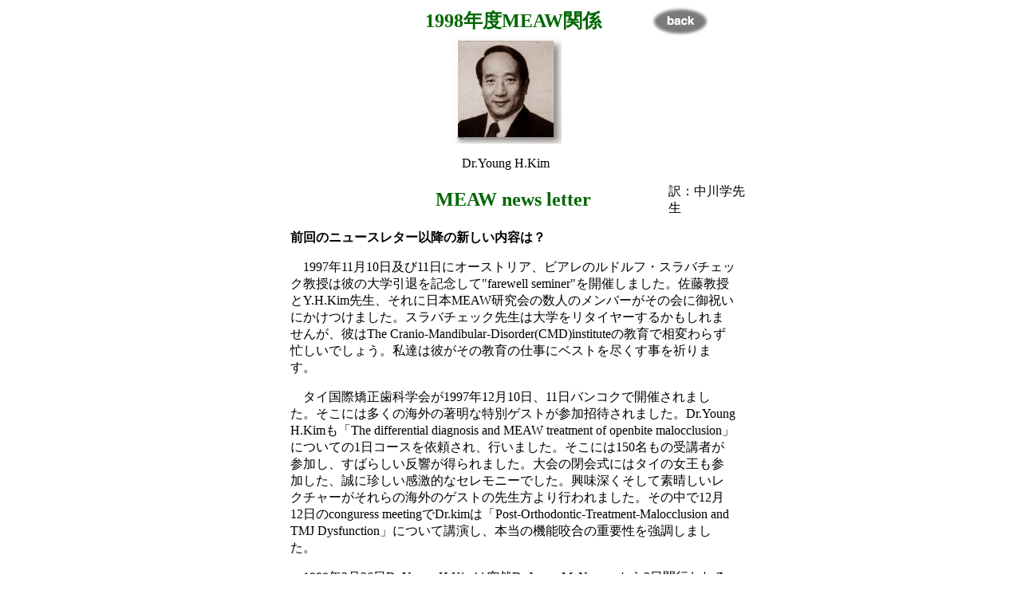

--- FILE ---
content_type: text/html
request_url: http://yasunaga.co.jp/DrKimmeaw1.htm
body_size: 9400
content:
<HTML>  
<HEAD>
  <META NAME="GENERATOR" CONTENT="Adobe PageMill 3.0J Mac">
  <META HTTP-EQUIV="Content-Type" CONTENT="text/html;CHARSET=x-sjis">
  <TITLE>Dr.Young H.Kim98　MEAW</TITLE>
</HEAD>
<BODY BGCOLOR="#ffffff">

<BASEFONT SIZE=2>
<P><CENTER><TABLE WIDTH="600" BORDER="0" CELLSPACING="0" CELLPADDING="0">
  <TR>
    <TD WIDTH="30%"></TD>
    <TD WIDTH="41%"><BASEFONT SIZE=2>
      <P><CENTER><B><FONT COLOR="#006600" SIZE="+2">1998年度MEAW関係</FONT></B></CENTER></TD>
    <TD WIDTH="29%"><BASEFONT SIZE=2>
      <P><CENTER><A HREF="news_one.html"><IMG SRC="botan/bBack.gif"
      WIDTH="75" HEIGHT="37" ALIGN="BOTTOM" BORDER="0" NATURALSIZEFLAG="0"></A></CENTER></TD>
  </TR>
</TABLE><TABLE WIDTH="600" BORDER="0" CELLSPACING="0" CELLPADDING="0">
  <TR>
    <TD WIDTH="36%"></TD>
    <TD WIDTH="26%"><BASEFONT SIZE=2>
      <P><CENTER><IMG SRC="image/Dr.Kim.gif" WIDTH="139" HEIGHT="135"
      ALIGN="BOTTOM" NATURALSIZEFLAG="3"></CENTER></P>

      <P><CENTER>Dr.Young H.Kim</CENTER>
    </TD>
    <TD WIDTH="38%"></TD>
  </TR>
</TABLE></CENTER></P>

<P><CENTER><TABLE WIDTH="600" BORDER="0" CELLSPACING="0" CELLPADDING="0">
  <TR>
    <TD WIDTH="18%"></TD>
    <TD WIDTH="65%"><BASEFONT SIZE=2>
      <P><CENTER><B><FONT COLOR="#006600" SIZE="+2">MEAW news letter</FONT></B></CENTER></TD>
    <TD WIDTH="17%"><BASEFONT SIZE=2>訳：中川学先生</TD> 
  </TR>
</TABLE></CENTER></P>

<P><CENTER></CENTER></P>

<P><CENTER><TABLE WIDTH="600" BORDER="0" CELLSPACING="0" CELLPADDING="0">
  <TR>
    <TD WIDTH="4%"></TD>
    <TD WIDTH="93%"><BASEFONT SIZE=2>
      <P><B>前回のニュースレター以降の新しい内容は？</B></P>

      <P>　1997年11月10日及び11日にオーストリア、ビアレのルドルフ・スラバチェック教授は彼の大学引退を記念して&quot;farewell
      seminer&quot;を開催しました。佐藤教授とY.H.Kim先生、それに日本MEAW研究会の数人のメンバーがその会に御祝いにかけつけました。スラバチェック先生は大学をリタイヤーするかもしれませんが、彼はThe
      Cranio-Mandibular-Disorder(CMD)instituteの教育で相変わらず忙しいでしょう。私達は彼がその教育の仕事にベストを尽くす事を祈ります。</P>

      <P>　タイ国際矯正歯科学会が1997年12月10日、11日バンコクで開催されました。そこには多くの海外の著明な特別ゲストが参加招待されました。Dr.Young
      H.Kimも「The differential diagnosis and MEAW treatment of openbite
      malocclusion」についての1日コースを依頼され、行いました。そこには150名もの受講者が参加し、すばらしい反響が得られました。大会の閉会式にはタイの女王も参加した、誠に珍しい感激的なセレモニーでした。興味深くそして素晴しいレクチャーがそれらの海外のゲストの先生方より行われました。その中で12月12日のconguress
      meetingでDr.kimは「Post-Orthodontic-Treatment-Malocclusion and TMJ
      Dysfunction」について講演し、本当の機能咬合の重要性を強調しました。</P>

      <P>　1998年2月26日Dr.Young H.Kimは突然Dr.James McNamaraから3日間行われるミシガン大学の「第25回
      Moyers Symposium」でopenbiteの治療について講演するよう招待を受けました。Dr.Donald Woodsideがレクチャーを予定していましたが、突然の病気の為、できなくなってしまった様でした。Dr.Kimはその招待を引き受け、そして400名以上の受講生が来聴する中、レクチャーを行いました。受講生は外科矯正をしないで、MEAW
      Therapyを用いる事によりすばらしく治療する事ができた著しいopenbiteのケースを学び、非常に驚いていました。彼らは本当に驚いた様でした。そのレクチャーの反応、反響はものすごく、Dr.Kimが1999年2月に行われる次年度の26回
      Moyers Symposiumで2年連続で講演者として招待されました。これははじめての事であり、名誉ある事です。</P>

      <P>　Moyers Symposiumの後すぐ、オクラホマシティーに飛び、3月2日オクラホマ大学で卒業生達に「The orthodontic
      defferential diagnosis and MEAW Therapy」についての1日コースを行いました。大学の設備も非常によく、また学生達もみな非常によく勉強していると思われました。</P>

      <P>　ロサンゼルスにおけるKorean Orthodontic Educational Foundation(KOEF)の新しいクラス（Cクラス）が計画されました。このコースは2年コースであり、14名の受講者で1998年3月よりスタートしました。このCクラスは2ヵ月に一度2年間のレクチャーを行います。ロサンゼルスのDr.Anthony
      Parkは忙しいけれども新しいクラスができた事によってもっと忙しくなったでしょう。私達は彼の素晴しい協力と努力に感謝しました。KOEFのAクラスは12年目に入り、またBクラスは8年目に入りました。両クラスとも、2ヵ月に1回1日コースをロサンゼルスでもっています。</P>

      <P>　私達同僚のDr.Jorge C.Mestre Jr.はスペイン語圏の受講生にMEAW Technicを教える事で非常に忙しい毎日を送っています。彼はまたMilwaukeeで3月26、27日に行われた、「Marquette
      Orthodontic Alumni Association」で2日間のコースも持ちました。そのタイトルは&quot;Orthodontic
      Differential Diagnosis and Treatment of Malocclusion with The
      Treatment and the MEAW Technic&quot;でした。彼はまた今年11月4日フロリダのFt.Lauderdaleで行われる「The
      South Florida Academy of Orthodontists」でも講演する機会を持っています。その時の発表のタイトルは&quot;Openbites:How
      to make the correct treatment choice&quot;です。</P>

      <P>　Executive Boardのミーティングが5月にボストン3日間コースの前の22日開かれました。Dr.Unae
      K.HanはUSA MEAW Foundationの新しい事務局長として選出されました。</P>

      <P>　1998年5月19日にDr.Kimはダラスで行われた第97回A.A.O.Meetingで満員の聴講者の前で講演を行いました。そしてMEAW
      TherapyによりSevereなopenbiteを治療した事を発表する事により多くの矯正の先生方は驚いていました。そしてその講演の後、MEAWテクニックについて24～25人の矯正の先生から質問を受けました。</P>

      <P>　1997年5月デンバーで行われたA.A.O.ミーティングでの発表以来多くの方よりこのMEAW Therapyについてのコース要望がありました。そこでボストンにおいて1998年5月22日～24日までFoundationの皆さんの助けをかりて3日間のコースを開催しました。オーストリア、英国、ドイツ、ギリシャ、タヒチ、イタリア、日本、トルコ、そしてアメリカ国内等から40名の受講生が受講生が集まりました。それはもう国際色豊かな講習会となりました。一人の受講生が後日私達にこの様なお手紙を下さいました。「私は30年矯正の勉強をしてきましたが、この講習会は私の受けた講習会の中で一番よかったと思います。」</P>

      <P>　GOOD NEWS！佐藤教授（日本MEAW研究会会長）夫妻に1998年6月1日Akito君と言う名の御子息が誕生しました。彼は今5ヶ月の大きなすばらしいbabyです。私達は彼らを非常に祝福しています。</P>

      <P>　韓国MEAW研究会の第4回大会が1998年9月12日ソウルで盛大に開催されました。Yonsei大学からDrs.Hyoung
      Sun Paik、神奈川歯科大学より佐藤貞雄先生、そしてYoung Kim先生の特別講演が行われ、また4つのbreakfast
      round table discussionsが行われました。それに加えて数名の素晴しい臨床的な症例報告が行われ、いずれもMEAW
      therapyを用いて非常に良好な結果を示していました。</P>

      <P>　過去4年間日本MEAW研究会の大会は連続して台風に見まわれてきました。しかし、今年は2日前に台風は通り過ぎて行き、私達は素晴しい天気に恵まれました。横須賀における第6回大会ではまず、90名の受講生が参加した3日間コースが行われました。数名の先生は、このコースを受けるのは6回目あるいは7回目、8回目という先生もおられました。一人の受講生は言いました。「講義の内容は似ているかもしれませんが、私は毎回多くの事を勉強します。今私は私の患者さんに対し、非常に素晴しい満足感をもって治療にのぞんでいます。」。120名以上の出席者があり、第8回日本MEAW研究会大会での発表は非常に興味深く、そして刺激的でありました。特別講演の先生の御一人である神奈川歯科大学解剖学教室教授の高橋和人先生は血管組織と骨代謝反応についての発表をされました。その講義は非常に興味深く、有益なものでありました。特別講演の他にも7題の素晴しい臨床的な発表が行われました。　</P>

      <P>　カリフォルニアのサクラメントにて10月23日「The American Academy of Orthopedists（整形外科学）」のミーティングが開催されました。そこでDr.Kimはopenbiteを治療する為の治療様式と、矯正治療における診断という課題で1日セミナーを行いました。会員の方々には外科手術以外にopenbiteを治療する事が出来ないと印象があったようです。しかし、今はそれが出来るという事を彼らは知りました。</P>

      <P>　International Journal of MEAW（MEAW研究会雑誌）の第4巻はピンクのカバーで印刷された美しい仕上がりとなりました。この中にはとても素晴しい14題の臨床報告と3題の研究発表が掲載されています。私達は編集長の片岡
      護先生の献身的な御世話に非常に感謝したいと思います。もしあなたが掲載されたいと思う論文をお持ちであれば研究会の方へ提出して下さい。たぶん第6巻に掲載される事になるでしょう。</P>

      <P>　第4回国際MEAW研究会がハワイ、ホノルル、ワイキキのシェラトンホテルにて、1999年5月12日～14日に開催される予定です。A.A.O.契約ミーティングはその後の15日からカリフォルニアのサンディエゴで行われる予定となっております。どうぞあなたのカレンダーにマークし、出席するようにするようにして下さい。発表を希望の先生は当会の秘書まで連絡下さい。詳細は1月頃にあなたに郵送致します。　
    </TD>
    <TD WIDTH="3%"></TD>
  </TR>
  <TR>
    <TD WIDTH="4%"></TD>
    <TD WIDTH="93%"></TD>
    <TD WIDTH="3%"></TD>
  </TR>
  <TR>
    <TD WIDTH="4%"></TD>
    <TD WIDTH="93%"></TD>
    <TD WIDTH="3%"></TD>
  </TR>
  <TR>
    <TD WIDTH="4%"></TD>
    <TD WIDTH="93%"></TD>
    <TD WIDTH="3%"></TD>
  </TR>
  <TR>
    <TD WIDTH="4%"></TD>
    <TD WIDTH="93%"><BASEFONT SIZE=2>
      <P ALIGN=RIGHT><A HREF="index.html"><MAP NAME="bHomeMap56">
    <AREA SHAPE="rect" COORDS="0,0,75,37" HREF="news_one.html">
</MAP><IMG SRC="botan/bHome.gif" WIDTH="75" HEIGHT="37" ALIGN="BOTTOM"
      BORDER="0" NATURALSIZEFLAG="0" USEMAP="#bHomeMap56" ISMAP></A><A
      HREF="news_one.html"><IMG SRC="botan/bBack.gif" WIDTH="75" HEIGHT="37"
      ALIGN="BOTTOM" BORDER="0" NATURALSIZEFLAG="0"></A></TD> 
    <TD WIDTH="3%"></TD>
  </TR>
</TABLE></CENTER>

</BODY>
</HTML>
